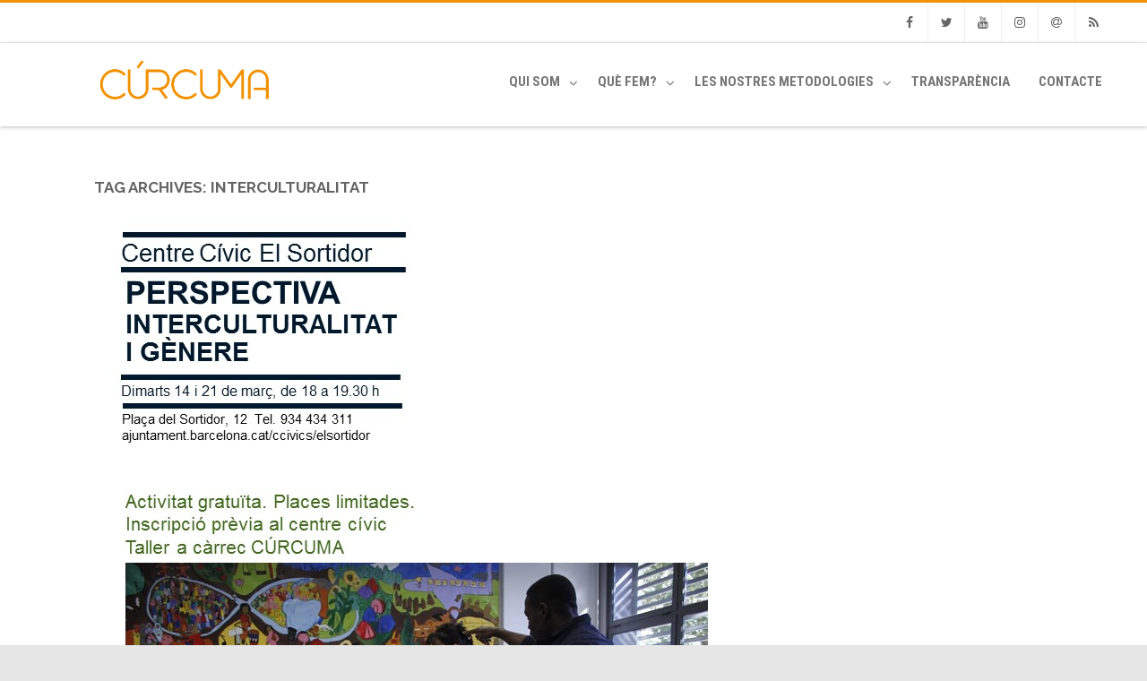

--- FILE ---
content_type: text/html; charset=UTF-8
request_url: https://www.curcuma.coop/tag/interculturalitat-ca/
body_size: 15269
content:

<!DOCTYPE html>
<!--[if IE 7]>
<html class="ie ie7" lang="ca">
<![endif]-->
<!--[if IE 8]>
<html class="ie ie8" lang="ca">
<![endif]-->
<!--[if !(IE 7) & !(IE 8)]><!-->
<html lang="ca">
<!--<![endif]-->
<head>

	<meta charset="UTF-8" />
	<meta name="viewport" content="width=device-width" />
	
	<link rel="profile" href="http://gmpg.org/xfn/11" />
	<link rel="pingback" href="https://www.curcuma.coop/xmlrpc.php" />
	
	<style id="kirki-css-vars">:root{}</style><title>Interculturalitat &#8211; CÚRCUMA COOPERATIVA</title>
<meta name='robots' content='max-image-preview:large' />
<link rel='dns-prefetch' href='//www.curcuma.coop' />
<link rel='dns-prefetch' href='//fonts.googleapis.com' />
<link rel="alternate" type="application/rss+xml" title="CÚRCUMA COOPERATIVA &raquo; Canal d&#039;informació" href="https://www.curcuma.coop/feed/" />
<link rel="alternate" type="application/rss+xml" title="CÚRCUMA COOPERATIVA &raquo; Canal dels comentaris" href="https://www.curcuma.coop/comments/feed/" />
<link rel="alternate" type="application/rss+xml" title="CÚRCUMA COOPERATIVA &raquo; Interculturalitat Canal de les etiquetes" href="https://www.curcuma.coop/tag/interculturalitat-ca/feed/" />
<script type="text/javascript">
window._wpemojiSettings = {"baseUrl":"https:\/\/s.w.org\/images\/core\/emoji\/14.0.0\/72x72\/","ext":".png","svgUrl":"https:\/\/s.w.org\/images\/core\/emoji\/14.0.0\/svg\/","svgExt":".svg","source":{"concatemoji":"https:\/\/www.curcuma.coop\/wp-includes\/js\/wp-emoji-release.min.js?ver=6.1.9"}};
/*! This file is auto-generated */
!function(e,a,t){var n,r,o,i=a.createElement("canvas"),p=i.getContext&&i.getContext("2d");function s(e,t){var a=String.fromCharCode,e=(p.clearRect(0,0,i.width,i.height),p.fillText(a.apply(this,e),0,0),i.toDataURL());return p.clearRect(0,0,i.width,i.height),p.fillText(a.apply(this,t),0,0),e===i.toDataURL()}function c(e){var t=a.createElement("script");t.src=e,t.defer=t.type="text/javascript",a.getElementsByTagName("head")[0].appendChild(t)}for(o=Array("flag","emoji"),t.supports={everything:!0,everythingExceptFlag:!0},r=0;r<o.length;r++)t.supports[o[r]]=function(e){if(p&&p.fillText)switch(p.textBaseline="top",p.font="600 32px Arial",e){case"flag":return s([127987,65039,8205,9895,65039],[127987,65039,8203,9895,65039])?!1:!s([55356,56826,55356,56819],[55356,56826,8203,55356,56819])&&!s([55356,57332,56128,56423,56128,56418,56128,56421,56128,56430,56128,56423,56128,56447],[55356,57332,8203,56128,56423,8203,56128,56418,8203,56128,56421,8203,56128,56430,8203,56128,56423,8203,56128,56447]);case"emoji":return!s([129777,127995,8205,129778,127999],[129777,127995,8203,129778,127999])}return!1}(o[r]),t.supports.everything=t.supports.everything&&t.supports[o[r]],"flag"!==o[r]&&(t.supports.everythingExceptFlag=t.supports.everythingExceptFlag&&t.supports[o[r]]);t.supports.everythingExceptFlag=t.supports.everythingExceptFlag&&!t.supports.flag,t.DOMReady=!1,t.readyCallback=function(){t.DOMReady=!0},t.supports.everything||(n=function(){t.readyCallback()},a.addEventListener?(a.addEventListener("DOMContentLoaded",n,!1),e.addEventListener("load",n,!1)):(e.attachEvent("onload",n),a.attachEvent("onreadystatechange",function(){"complete"===a.readyState&&t.readyCallback()})),(e=t.source||{}).concatemoji?c(e.concatemoji):e.wpemoji&&e.twemoji&&(c(e.twemoji),c(e.wpemoji)))}(window,document,window._wpemojiSettings);
</script>
<style type="text/css">
img.wp-smiley,
img.emoji {
	display: inline !important;
	border: none !important;
	box-shadow: none !important;
	height: 1em !important;
	width: 1em !important;
	margin: 0 0.07em !important;
	vertical-align: -0.1em !important;
	background: none !important;
	padding: 0 !important;
}
</style>
	<link rel='stylesheet' id='pt-cv-public-style-css' href='https://www.curcuma.coop/wp-content/plugins/content-views-query-and-display-post-page/public/assets/css/cv.css?ver=4.2.1' type='text/css' media='all' />
<link rel='stylesheet' id='wp-block-library-css' href='https://www.curcuma.coop/wp-includes/css/dist/block-library/style.min.css?ver=6.1.9' type='text/css' media='all' />
<link rel='stylesheet' id='classic-theme-styles-css' href='https://www.curcuma.coop/wp-includes/css/classic-themes.min.css?ver=1' type='text/css' media='all' />
<style id='global-styles-inline-css' type='text/css'>
body{--wp--preset--color--black: #000000;--wp--preset--color--cyan-bluish-gray: #abb8c3;--wp--preset--color--white: #ffffff;--wp--preset--color--pale-pink: #f78da7;--wp--preset--color--vivid-red: #cf2e2e;--wp--preset--color--luminous-vivid-orange: #ff6900;--wp--preset--color--luminous-vivid-amber: #fcb900;--wp--preset--color--light-green-cyan: #7bdcb5;--wp--preset--color--vivid-green-cyan: #00d084;--wp--preset--color--pale-cyan-blue: #8ed1fc;--wp--preset--color--vivid-cyan-blue: #0693e3;--wp--preset--color--vivid-purple: #9b51e0;--wp--preset--gradient--vivid-cyan-blue-to-vivid-purple: linear-gradient(135deg,rgba(6,147,227,1) 0%,rgb(155,81,224) 100%);--wp--preset--gradient--light-green-cyan-to-vivid-green-cyan: linear-gradient(135deg,rgb(122,220,180) 0%,rgb(0,208,130) 100%);--wp--preset--gradient--luminous-vivid-amber-to-luminous-vivid-orange: linear-gradient(135deg,rgba(252,185,0,1) 0%,rgba(255,105,0,1) 100%);--wp--preset--gradient--luminous-vivid-orange-to-vivid-red: linear-gradient(135deg,rgba(255,105,0,1) 0%,rgb(207,46,46) 100%);--wp--preset--gradient--very-light-gray-to-cyan-bluish-gray: linear-gradient(135deg,rgb(238,238,238) 0%,rgb(169,184,195) 100%);--wp--preset--gradient--cool-to-warm-spectrum: linear-gradient(135deg,rgb(74,234,220) 0%,rgb(151,120,209) 20%,rgb(207,42,186) 40%,rgb(238,44,130) 60%,rgb(251,105,98) 80%,rgb(254,248,76) 100%);--wp--preset--gradient--blush-light-purple: linear-gradient(135deg,rgb(255,206,236) 0%,rgb(152,150,240) 100%);--wp--preset--gradient--blush-bordeaux: linear-gradient(135deg,rgb(254,205,165) 0%,rgb(254,45,45) 50%,rgb(107,0,62) 100%);--wp--preset--gradient--luminous-dusk: linear-gradient(135deg,rgb(255,203,112) 0%,rgb(199,81,192) 50%,rgb(65,88,208) 100%);--wp--preset--gradient--pale-ocean: linear-gradient(135deg,rgb(255,245,203) 0%,rgb(182,227,212) 50%,rgb(51,167,181) 100%);--wp--preset--gradient--electric-grass: linear-gradient(135deg,rgb(202,248,128) 0%,rgb(113,206,126) 100%);--wp--preset--gradient--midnight: linear-gradient(135deg,rgb(2,3,129) 0%,rgb(40,116,252) 100%);--wp--preset--duotone--dark-grayscale: url('#wp-duotone-dark-grayscale');--wp--preset--duotone--grayscale: url('#wp-duotone-grayscale');--wp--preset--duotone--purple-yellow: url('#wp-duotone-purple-yellow');--wp--preset--duotone--blue-red: url('#wp-duotone-blue-red');--wp--preset--duotone--midnight: url('#wp-duotone-midnight');--wp--preset--duotone--magenta-yellow: url('#wp-duotone-magenta-yellow');--wp--preset--duotone--purple-green: url('#wp-duotone-purple-green');--wp--preset--duotone--blue-orange: url('#wp-duotone-blue-orange');--wp--preset--font-size--small: 13px;--wp--preset--font-size--medium: 20px;--wp--preset--font-size--large: 36px;--wp--preset--font-size--x-large: 42px;--wp--preset--spacing--20: 0.44rem;--wp--preset--spacing--30: 0.67rem;--wp--preset--spacing--40: 1rem;--wp--preset--spacing--50: 1.5rem;--wp--preset--spacing--60: 2.25rem;--wp--preset--spacing--70: 3.38rem;--wp--preset--spacing--80: 5.06rem;}:where(.is-layout-flex){gap: 0.5em;}body .is-layout-flow > .alignleft{float: left;margin-inline-start: 0;margin-inline-end: 2em;}body .is-layout-flow > .alignright{float: right;margin-inline-start: 2em;margin-inline-end: 0;}body .is-layout-flow > .aligncenter{margin-left: auto !important;margin-right: auto !important;}body .is-layout-constrained > .alignleft{float: left;margin-inline-start: 0;margin-inline-end: 2em;}body .is-layout-constrained > .alignright{float: right;margin-inline-start: 2em;margin-inline-end: 0;}body .is-layout-constrained > .aligncenter{margin-left: auto !important;margin-right: auto !important;}body .is-layout-constrained > :where(:not(.alignleft):not(.alignright):not(.alignfull)){max-width: var(--wp--style--global--content-size);margin-left: auto !important;margin-right: auto !important;}body .is-layout-constrained > .alignwide{max-width: var(--wp--style--global--wide-size);}body .is-layout-flex{display: flex;}body .is-layout-flex{flex-wrap: wrap;align-items: center;}body .is-layout-flex > *{margin: 0;}:where(.wp-block-columns.is-layout-flex){gap: 2em;}.has-black-color{color: var(--wp--preset--color--black) !important;}.has-cyan-bluish-gray-color{color: var(--wp--preset--color--cyan-bluish-gray) !important;}.has-white-color{color: var(--wp--preset--color--white) !important;}.has-pale-pink-color{color: var(--wp--preset--color--pale-pink) !important;}.has-vivid-red-color{color: var(--wp--preset--color--vivid-red) !important;}.has-luminous-vivid-orange-color{color: var(--wp--preset--color--luminous-vivid-orange) !important;}.has-luminous-vivid-amber-color{color: var(--wp--preset--color--luminous-vivid-amber) !important;}.has-light-green-cyan-color{color: var(--wp--preset--color--light-green-cyan) !important;}.has-vivid-green-cyan-color{color: var(--wp--preset--color--vivid-green-cyan) !important;}.has-pale-cyan-blue-color{color: var(--wp--preset--color--pale-cyan-blue) !important;}.has-vivid-cyan-blue-color{color: var(--wp--preset--color--vivid-cyan-blue) !important;}.has-vivid-purple-color{color: var(--wp--preset--color--vivid-purple) !important;}.has-black-background-color{background-color: var(--wp--preset--color--black) !important;}.has-cyan-bluish-gray-background-color{background-color: var(--wp--preset--color--cyan-bluish-gray) !important;}.has-white-background-color{background-color: var(--wp--preset--color--white) !important;}.has-pale-pink-background-color{background-color: var(--wp--preset--color--pale-pink) !important;}.has-vivid-red-background-color{background-color: var(--wp--preset--color--vivid-red) !important;}.has-luminous-vivid-orange-background-color{background-color: var(--wp--preset--color--luminous-vivid-orange) !important;}.has-luminous-vivid-amber-background-color{background-color: var(--wp--preset--color--luminous-vivid-amber) !important;}.has-light-green-cyan-background-color{background-color: var(--wp--preset--color--light-green-cyan) !important;}.has-vivid-green-cyan-background-color{background-color: var(--wp--preset--color--vivid-green-cyan) !important;}.has-pale-cyan-blue-background-color{background-color: var(--wp--preset--color--pale-cyan-blue) !important;}.has-vivid-cyan-blue-background-color{background-color: var(--wp--preset--color--vivid-cyan-blue) !important;}.has-vivid-purple-background-color{background-color: var(--wp--preset--color--vivid-purple) !important;}.has-black-border-color{border-color: var(--wp--preset--color--black) !important;}.has-cyan-bluish-gray-border-color{border-color: var(--wp--preset--color--cyan-bluish-gray) !important;}.has-white-border-color{border-color: var(--wp--preset--color--white) !important;}.has-pale-pink-border-color{border-color: var(--wp--preset--color--pale-pink) !important;}.has-vivid-red-border-color{border-color: var(--wp--preset--color--vivid-red) !important;}.has-luminous-vivid-orange-border-color{border-color: var(--wp--preset--color--luminous-vivid-orange) !important;}.has-luminous-vivid-amber-border-color{border-color: var(--wp--preset--color--luminous-vivid-amber) !important;}.has-light-green-cyan-border-color{border-color: var(--wp--preset--color--light-green-cyan) !important;}.has-vivid-green-cyan-border-color{border-color: var(--wp--preset--color--vivid-green-cyan) !important;}.has-pale-cyan-blue-border-color{border-color: var(--wp--preset--color--pale-cyan-blue) !important;}.has-vivid-cyan-blue-border-color{border-color: var(--wp--preset--color--vivid-cyan-blue) !important;}.has-vivid-purple-border-color{border-color: var(--wp--preset--color--vivid-purple) !important;}.has-vivid-cyan-blue-to-vivid-purple-gradient-background{background: var(--wp--preset--gradient--vivid-cyan-blue-to-vivid-purple) !important;}.has-light-green-cyan-to-vivid-green-cyan-gradient-background{background: var(--wp--preset--gradient--light-green-cyan-to-vivid-green-cyan) !important;}.has-luminous-vivid-amber-to-luminous-vivid-orange-gradient-background{background: var(--wp--preset--gradient--luminous-vivid-amber-to-luminous-vivid-orange) !important;}.has-luminous-vivid-orange-to-vivid-red-gradient-background{background: var(--wp--preset--gradient--luminous-vivid-orange-to-vivid-red) !important;}.has-very-light-gray-to-cyan-bluish-gray-gradient-background{background: var(--wp--preset--gradient--very-light-gray-to-cyan-bluish-gray) !important;}.has-cool-to-warm-spectrum-gradient-background{background: var(--wp--preset--gradient--cool-to-warm-spectrum) !important;}.has-blush-light-purple-gradient-background{background: var(--wp--preset--gradient--blush-light-purple) !important;}.has-blush-bordeaux-gradient-background{background: var(--wp--preset--gradient--blush-bordeaux) !important;}.has-luminous-dusk-gradient-background{background: var(--wp--preset--gradient--luminous-dusk) !important;}.has-pale-ocean-gradient-background{background: var(--wp--preset--gradient--pale-ocean) !important;}.has-electric-grass-gradient-background{background: var(--wp--preset--gradient--electric-grass) !important;}.has-midnight-gradient-background{background: var(--wp--preset--gradient--midnight) !important;}.has-small-font-size{font-size: var(--wp--preset--font-size--small) !important;}.has-medium-font-size{font-size: var(--wp--preset--font-size--medium) !important;}.has-large-font-size{font-size: var(--wp--preset--font-size--large) !important;}.has-x-large-font-size{font-size: var(--wp--preset--font-size--x-large) !important;}
.wp-block-navigation a:where(:not(.wp-element-button)){color: inherit;}
:where(.wp-block-columns.is-layout-flex){gap: 2em;}
.wp-block-pullquote{font-size: 1.5em;line-height: 1.6;}
</style>
<link rel='stylesheet' id='OpenSans-css' href='//fonts.googleapis.com/css?family=Open+Sans%3A400italic%2C700italic%2C400%2C700&#038;ver=6.1.9#038;subset=latin,latin-ext' type='text/css' media='all' />
<link rel='stylesheet' id='PTSans-css' href='//fonts.googleapis.com/css?family=PT+Sans%3A400%2C700%2C400italic%2C700italic&#038;ver=6.1.9' type='text/css' media='all' />
<link rel='stylesheet' id='Raleway-css' href='//fonts.googleapis.com/css?family=Raleway%3A400%2C300%2C500%2C600%2C700%2C800%2C900%2C200%2C100&#038;ver=6.1.9' type='text/css' media='all' />
<link rel='stylesheet' id='CreteRound-css' href='//fonts.googleapis.com/css?family=Crete+Round%3A400%2C400italic&#038;ver=6.1.9' type='text/css' media='all' />
<link rel='stylesheet' id='fontawesome-css' href='https://www.curcuma.coop/wp-content/themes/agama-child/assets/css/font-awesome.min.css?ver=4.6.3' type='text/css' media='all' />
<link rel='stylesheet' id='agama-style-css' href='https://www.curcuma.coop/wp-content/themes/agama-child/style.css?ver=1.3.5' type='text/css' media='all' />
<!--[if lt IE 9]>
<link rel='stylesheet' id='agama-ie-css' href='https://www.curcuma.coop/wp-content/themes/agama-child/assets/css/ie.min.css?ver=1.3.5' type='text/css' media='all' />
<![endif]-->
<link rel='stylesheet' id='agama-slider-css' href='https://www.curcuma.coop/wp-content/themes/agama-child/assets/css/camera.min.css?ver=1.3.5' type='text/css' media='all' />
<link rel='stylesheet' id='agama-animate-css' href='https://www.curcuma.coop/wp-content/themes/agama-child/assets/css/animate.min.css?ver=3.5.1' type='text/css' media='all' />
<link rel='stylesheet' id='kirki-styles-agama_options-css' href='https://www.curcuma.coop/wp-content/themes/agama-child/framework/admin/kirki/assets/css/kirki-styles.css?ver=3.0.33' type='text/css' media='all' />
<style id='kirki-styles-agama_options-inline-css' type='text/css'>
header.site-header h1 a, header.site-header .sticky-header h1 a{color:#FE6663;}header.site-header h1 a:hover, header.site-header .sticky-header h1 a:hover{color:#000;}#masthead .site-title a{font-family:"Crete Round", Georgia, serif;font-size:35px;}#masthead .sticky-header-shrink .site-title a{font-family:"Crete Round", Georgia, serif;font-size:28px;}body{font-family:Raleway, Helvetica, Arial, sans-serif;font-size:13px;font-weight:400;letter-spacing:0px;line-height:1;text-align:left;text-transform:none;color:#747474;}a:hover, .mobile-menu-toggle-label, .vision-search-submit:hover, .entry-title a:hover, .entry-meta a:hover, .entry-content a:hover, .comment-content a:hover, .single-line-meta a:hover, a.comment-reply-link:hover, a.comment-edit-link:hover, article header a:hover, .comments-title span, .comment-reply-title span, .widget a:hover, .comments-link a:hover, .entry-meta a:hover, .entry-header header a:hover, .tagcloud a:hover, footer[role="contentinfo"] a:hover{color:#f2a007;}.mobile-menu-toggle-inner, .mobile-menu-toggle-inner::before, .mobile-menu-toggle-inner::after, .woocommerce span.onsale, .woocommerce #respond input#submit.alt, .woocommerce a.button.alt, .woocommerce button.button.alt, .woocommerce input.button.alt{background-color:#f2a007;}.top-links > ul > li.current-menu-item, #top-navigation > ul > li.current-menu-item, #top-navigation > ul > li.current_page_item, #vision-primary-nav > div > ul > li.current-menu-item > a, #vision-primary-nav > ul > li.current-menu-item > a, #vision-primary-nav > div > ul > li.current_page_item > a, #vision-primary-nav > ul > li.current_page_item > a, header#masthead nav:not(.mobile-menu) ul li ul.sub-menu, .tagcloud a:hover, .wpcf7-text:focus, .wpcf7-email:focus, .wpcf7-textarea:focus{border-color:#f2a007;}#masthead.header_v2, #masthead.header_v3 #top-bar, body.top-bar-out #masthead.header_v3 .sticky-header{border-top-color:#f2a007;border-top-width:9px;}header#masthead nav:not(.mobile-menu) ul li ul.sub-menu li:hover{border-left-color:#f2a007;}header#masthead nav:not(.mobile-menu) ul li ul.sub-menu li ul.sub-menu li:hover{border-right-color:#f2a007;}header#masthead{background-color:rgba(255, 255, 255, 1);}header#masthead nav:not(.mobile-menu) ul li ul{background-color:rgba(255, 255, 255, 1);}header.shrinked .sticky-header{background-color:rgba(255, 255, 255, .9);}header.shrinked nav ul li ul{background-color:rgba(255, 255, 255, .9)!important;}#top-bar{border-color:rgba(238, 238, 238, 1);}.main-navigation{border-color:rgba(238, 238, 238, 1);}.sticky-nav ul li ul li, .sticky-nav li ul li{border-color:rgba(238, 238, 238, 1);}.sticky-nav ul li ul li:last-child, .sticky-nav li ul li:last-child{border-color:rgba(238, 238, 238, 1);}#vision-top-nav ul li a{font-family:"Roboto Condensed", Helvetica, Arial, sans-serif;font-size:14px;font-weight:700;text-transform:uppercase;color:#757575;}#vision-top-nav ul li a:hover{color:#333;}#vision-primary-nav ul li a{font-family:"Roboto Condensed", Helvetica, Arial, sans-serif;font-size:14px;font-weight:700;text-transform:uppercase;color:#757575;}#vision-primary-nav ul li a:hover{color:#333;}#vision-mobile-nav ul li a{font-family:"Roboto Condensed", Helvetica, Arial, sans-serif;font-size:14px;font-weight:700;text-transform:uppercase;color:#757575;}#vision-mobile-nav ul > li.menu-item-has-children.open > a{font-family:"Roboto Condensed", Helvetica, Arial, sans-serif;font-size:14px;font-weight:700;text-transform:uppercase;color:#757575;}#vision-mobile-nav ul > li > ul li.menu-item-has-children > a{font-family:"Roboto Condensed", Helvetica, Arial, sans-serif;font-size:14px;font-weight:700;text-transform:uppercase;color:#757575;}#vision-mobile-nav ul li a:hover{color:#333!important;}#agama_slider .slide-1 a.button{color:#3f4e91;border-color:#3f4e91;}#agama_slider .slide-1 a.button:hover{background-color:#3f4e91;}#agama_slider .slide-2 a.button{color:#FE6663;border-color:#FE6663;}#agama_slider .slide-2 a.button:hover{background-color:#FE6663;}.fbox-1 i{color:#FE6663;}.fbox-2 i{color:#FE6663;}.fbox-3 i{color:#FE6663;}.fbox-4 i{color:#FE6663;}.footer-widgets{background-color:#5ebeba;}footer[role="contentinfo"]{background-color:#5ebeba;}
</style>
<script type='text/javascript' src='https://www.curcuma.coop/wp-includes/js/jquery/jquery.min.js?ver=3.6.1' id='jquery-core-js'></script>
<script type='text/javascript' src='https://www.curcuma.coop/wp-includes/js/jquery/jquery-migrate.min.js?ver=3.3.2' id='jquery-migrate-js'></script>
<script type='text/javascript' src='https://www.curcuma.coop/wp-content/themes/agama-child/assets/js/min/particles.min.js?ver=1.3.5' id='agama-particles-js'></script>
<script type='text/javascript' src='https://www.curcuma.coop/wp-content/themes/agama-child/assets/js/plugins.js?ver=1.3.5' id='agama-plugins-js'></script>
<link rel="https://api.w.org/" href="https://www.curcuma.coop/wp-json/" /><link rel="alternate" type="application/json" href="https://www.curcuma.coop/wp-json/wp/v2/tags/503" /><link rel="EditURI" type="application/rsd+xml" title="RSD" href="https://www.curcuma.coop/xmlrpc.php?rsd" />
<link rel="wlwmanifest" type="application/wlwmanifest+xml" href="https://www.curcuma.coop/wp-includes/wlwmanifest.xml" />
<meta name="generator" content="WordPress 6.1.9" />
    
    <script type="text/javascript">
        var ajaxurl = 'https://www.curcuma.coop/wp-admin/admin-ajax.php';
    </script>
<!--[if lt IE 9]><script src="https://www.curcuma.coop/wp-content/themes/agama-child/assets/js/min/html5.min.js"></script><![endif]-->	<style type="text/css" id="agama-customize-css">
	#masthead .logo {
		max-height: 105px;
	}
	#masthead .sticky-header-shrink .logo {
		max-height: 65px;
	}
        
        
        #vision-mobile-nav ul > li.menu-item-has-children > .dropdown-toggle,
    #vision-mobile-nav ul > li.menu-item-has-children > .dropdown-toggle.collapsed {
        color: #757575;
    }
	
		
		
	.sm-form-control:focus {
		border: 2px solid #f2a007 !important;
	}
	
	.entry-content .more-link {
		border-bottom: 1px solid #f2a007;
		color: #f2a007;
	}
	
	.comment-content .comment-author cite {
		background-color: #f2a007;
		border: 1px solid #f2a007;
	}
	
	#respond #submit {
		background-color: #f2a007;
	}
	
		blockquote {
		border-left: 3px solid #f2a007;
	}
		
		#main-wrapper { max-width: 100%; }
		
		
	#page-title { background-color: #F5F5F5; }
	#page-title h1, .breadcrumb > .active { color: #444; }
	#page-title a { color: #444; }
	#page-title a:hover { color: #f2a007; }
	
	.breadcrumb a:hover { color: #f2a007; }
	
		
	button,
	.button,
	.entry-date .date-box {
		background-color: #f2a007;
	}
	
	.button-3d:hover {
		background-color: #f2a007 !important;
	}
	
	.entry-date .format-box i {
		color: #f2a007;
	}
	
	.vision_tabs #tabs li.active a {
		border-top: 3px solid #f2a007;
	}
	
	#toTop:hover {
		background-color: #f2a007;
	}
	
	.footer-widgets .widget-title:after {
		background: #f2a007;
	}
	</style>
	<link rel="icon" href="https://www.curcuma.coop/wp-content/uploads/2018/08/cropped-psicologia_orientada_processos_IMAGEN-32x32.png" sizes="32x32" />
<link rel="icon" href="https://www.curcuma.coop/wp-content/uploads/2018/08/cropped-psicologia_orientada_processos_IMAGEN-192x192.png" sizes="192x192" />
<link rel="apple-touch-icon" href="https://www.curcuma.coop/wp-content/uploads/2018/08/cropped-psicologia_orientada_processos_IMAGEN-180x180.png" />
<meta name="msapplication-TileImage" content="https://www.curcuma.coop/wp-content/uploads/2018/08/cropped-psicologia_orientada_processos_IMAGEN-270x270.png" />
		<style type="text/css" id="wp-custom-css">
			.top-links > ul > li.current-menu-item, #top-navigation > ul > li.current-menu-item, #top-navigation > ul > li.current_page_item, #vision-primary-nav > div > ul > li.current-menu-item > a, #vision-primary-nav > ul > li.current-menu-item > a, #vision-primary-nav > div > ul > li.current_page_item > a, #vision-primary-nav > ul > li.current_page_item > a, header#masthead nav:not(.mobile-menu) ul li ul.sub-menu, .tagcloud a:hover, .wpcf7-text:focus, .wpcf7-email:focus, .wpcf7-textarea:focus {
    border-color: #f2920a;
}
#vision-primary-nav ul li a {
    font-family: "Roboto Condensed", Helvetica, Arial, sans-serif;
    font-size: 15px;
    font-weight: 300;
    text-transform: uppercase;
    color: #757575;
}
body {
    font-family: 'Raleway', Helvetica, Arial, sans-serif;
    font-size: 19px;
    font-weight: 400;
    line-height: 1;
    text-align: left;
    text-transform: none;
    color: #747474;
}
.sticky-nav > ul > li > ul > li > ul, .sticky-nav > li > ul > li > ul {
    width: auto;
    top: 10px;
    left: -83%;
    position: absolute;
    float: left;
}
.pt-cv-wrapper .btn-success {
    color: #fff;
    background-color: #5ebeba;
    border-color: #5ebeba;
}
#masthead.header_v2, #masthead.header_v3 #top-bar, body.top-bar-out #masthead.header_v3 .sticky-header {
    border-top-color: #f2920a;
    border-top-width: 3px;
}
html {
    font-size: 110%;
}
.footer-widgets {
    font-size: 16px;
    color: rgba(205,222,238,0.7);
    line-height: 22px;
}
.archive-title, .page-title, .widget-title, .entry-content th, .comment-content th {
    font-family: RaleWay;
    font-size: 17px;
    line-height: 2.181818182;
    font-weight: 700;
    text-transform: uppercase;
    color: #636363;
}
h1, h2, h3, h4, h5, h6 {
    font-size: 21px;
}
.ufaq-faq-div {
    margin: 0px 0;
    padding: 0px 0;
    clear: both;
}
.ufaq-faq-div {
    margin: 0px 0;
    padding: 0px 0;
    clear: both;
}
.archive-header, .page-header {
    margin-bottom: 0px;
    margin-bottom: 0rem;
    padding-bottom: 0px;
    padding-bottom: 0rem;
    border-bottom: 0px solid #ededed;
}


.hover01 figure img {
	-webkit-transform: scale(1);
	transform: scale(1);
	-webkit-transition: .3s ease-in-out;
	transition: .3s ease-in-out;
}
.hover01 figure:hover img {
	-webkit-transform: scale(1.3);
	transform: scale(1.3);
}
.entry-content table, .comment-content table {
    border-bottom: 0px solid #ededed;
    color: #fff;
    font-size: 12px;
    font-size: 0.857142857rem;
    line-height: 0;
    margin: 0 0 0px;
    margin: 0 0 0rem;
    width: 100%;
}
.entry-content td, .comment-content td {
    border-top: 0px solid #ededed;
    padding: 0px 0px 0px 0;
}
.entry-content img, .comment-content img, .widget img {
    max-width: 100%;
}
.wrc-column {
    padding-left: 0px;
    padding-right: 0px;
    float: left;
    box-sizing: border-box;
}
.wrc-column-grid {
    margin: 0;
    padding: 0;
    clear: both;
    height: auto;
    overflow: hidden;
    margin: 0 30px;
}

.zoom {
    padding: 2px;
    transition: transform .2s; /* Animation */
    width: 100%;
    height: auto;
    margin: 0 auto;
}

.zoom:hover {
    transform: scale(1.05); /* (120% zoom - Note: if the zoom is too large, it will go outside of the viewport) */
}

.sticky-header .logo {
    margin-left: 10px;
    max-height: 90px;
    padding: 0 px;
    -webkit-transition: all 0.3s;
    -moz-transition: all 0.3s;
    transition: all 0.3s;
}
body:not(.sidebar-left) #primary.col-md-9 {
    padding: 0 60px 0 0;
}
elementu {
    opacity: 0.1;
    position: absolute;
    left: 0px;
    right: 0px;
    top: 0px;
    bottom: 0px;
    background-color: rgba(255, 255, 255, 0);
}

.entry-header .entry-title {
    font-family: RaleWay;
    font-size: 25px;
    line-height: 1.2;
    font-weight: 400;
}
.page .entry-title {
    margin-bottom: 55px;
}
.responsive {
    width: 90%;
    height: auto;
}

@-webkit-keyframes pulse {
   from {
   opacity: 0.0; /* Nivel de transparencia inicial */
   font-size: 50px; /* Tamaño inicial de la font en la animación */
   }
   to {
   opacity: 0.8; /* Nivel de Transparencia final */
   font-size: 100px; /* Tamaño final de la font en la animación */
   }
   }
   #animacionpulse {
   -webkit-animation-name: pulse; /* El nombre del efecto que estamos agregando */
   -webkit-animation-duration: 30s; /* Tiempo que durará la animación */
   -webkit-animation-iteration-count: infinite; /* Las veces que queremos reproducir la animación */
   -webkit-animation-timing-function: ease-in-out;
   -webkit-animation-direction: alternate; /* Propiedad utilizada para que el texto regrese al tamaño de origen de manera gradual */
   }
@-webkit-keyframes bounce {
from {
left: 0px;
}
to {
left: 200px;
}
}
#animacionbounce {
-webkit-animation-name: bounce;
-webkit-animation-duration: 35s;
-webkit-animation-iteration-count: infinite;
-webkit-animation-direction: alternate;
width: 80%;
padding: 0.2em 1em;
position: relative;  /*La posición relative es necesaria */
background: white;
}
@-webkit-keyframes bounce2 {
from {
left: 0px;
}
to {
left: 200px;
}
}
#animacionbounce2 {
-webkit-animation-name: bounce;
-webkit-animation-duration: 15s;
-webkit-animation-iteration-count: infinite;
-webkit-animation-direction: alternate;
width: 100%;
padding: 0.2em 1em;
position: relative;  /*La posición relative es necesaria */
background: #f7f7f7ff;
}
.footer-widgets {
    font-size: 17px;
    color: rgba(255,255,255,1);
    line-height: 22px;
}
elementu {
    top: auto;
    height: 0px;
}
.footer-widgets {
    font-size: 16px;
    color: rgba(255,255,255,0.9);
    line-height: 22px;
}
::before, ::after {
    -webkit-box-sizing: border-box;
    -moz-box-sizing: border-box;
    box-sizing: border-box;
}
elementu {
    display: block;
    height: 650px;
}

.footer-widgets {
    font-size: 16px;
    padding: 10px 0;
}
.footer-widgets .widget a {
    color: #fff;
}
.pt-cv-wrapper .btn-success.focus, .pt-cv-wrapper .btn-success:focus {
    color: #fff;
    background-color: #3f4e91;
    border-color: #3f4e91;
	}
.pt-cv-wrapper .btn-success.focus, .pt-cv-wrapper .btn-success:focus {
    color: #fff;
    background-color: #3f4e91;
    border-color: #3f4e91;
}

#masthead .logo {
    max-height: 90px;
	margin-left: 40px;
}
.col-md-4 {
    width: 32%;
}
.entry-content .more-link {
    border-bottom: 1px solid #5ebeba;
    color: #5ebeba;
}
button, .button, .entry-date .date-box {
    background-color: #5ebeba;
}
.entry-content p, .entry-summary p, .comment-content p, .mu_register p {
    margin: 0 40px 0 7px;
        margin-top: 0px;
        margin-right: 40px;
        margin-bottom: 0px;
        margin-left: 7px;
    line-height: 1.714285714;
}
body:not(.sidebar-left) #primary.col-md-9 {
    padding: 0 0px 0 0;
}
footer[role="contentinfo"] {
    background-color: #5ebeba;
    clear: both;
    font-size: 12px;
    margin-left: auto;
    margin-right: auto;
    padding: 0px 0px;
    width: 100%;
    color: #fff;
}
.site-content article {
    word-wrap: break-word;
    -moz-hyphens: auto;
    hyphens: auto;
    margin-right: 30px;
}
.entry-content img, .comment-content img, .widget img {
    max-width: 95%;
}
.entry-date .format-box {
    margin-top: 3px;
    background-color: #fff;
    padding-top: 12px;
    padding-bottom: 15px;
    border-bottom: 3px solid rgba(0, 0, 0, 0);
}
div.list-style .entry-title {
    font-size: 26px;
    line-height: 1.2;
    clear: none;
    margin: 0 0 5px 0;
}
body {
    font-family: 'PT Sans', Helvetica, Arial, sans-serif;
    font-size: 17px;
    font-weight: 500;
    line-height: 1;
    text-align: left;
    text-transform: none;
    color: #747474;
}
.pirate_forms_wrap {
    width: 80%;
}
button, .button {
    display: inline-block;
    position: relative;
    cursor: pointer;
    outline: none;
    white-space: nowrap;
    margin: 5px;
    padding: 0 12px;
    font-size: 14px;
    height: 40px;
    line-height: 40px;
    color: #FFF;
    font-weight: 500;
    text-transform: uppercase;
    letter-spacing: 1px;
    border: none;
        border-bottom-width: medium;
        border-bottom-style: none;
        border-bottom-color: currentcolor;
    text-shadow: 1px 1px 1px rgba(0,0,0,0.2);
}
textarea {
    font-size: 87%;
    overflow: hidden;
    vertical-align: top;
}
blockquote {
    border-left: 3px solid #5ebeba;
}
.top-links > ul > li.current-menu-item, #top-navigation > ul > li.current-menu-item, #top-navigation > ul > li.current_page_item, #vision-primary-nav > div > ul > li.current-menu-item > a, #vision-primary-nav > ul > li.current-menu-item > a, #vision-primary-nav > div > ul > li.current_page_item > a, #vision-primary-nav > ul > li.current_page_item > a, header#masthead nav:not(.mobile-menu) ul li ul.sub-menu, .tagcloud a:hover, .wpcf7-text:focus, .wpcf7-email:focus, .wpcf7-textarea:focus {
    border-color: #f2920a;
}
a {
    outline: none;
    color: #5ebeba;
}
elementu {
    width: 62%;
}
.wrc-column-grid {
    margin: 0;
    padding: 0;
    clear: both;
    height: auto;
    overflow: hidden;
    margin: 0 50px;
}
elementu {
    border-collapse: collapse;
    width: 90%;
}
container {
    padding-right: 15px;
    padding-left: 15px;
    margin-right: -30px;
    margin-left: auto;
}
.footer-widgets {
    font-size: 15px;
    color: rgba(255,255,255,0.9);
    line-height: 22px;
    text-align: left;
}
.entry-content, .entry-summary, .mu_register {
    line-height: 1.714285714;
    margin-right: 20px;
}

.contenedor {
	
	display: flex;
	width: 300px;
	height: 40px;
	color: #fff;
	font-size: 40px;
	line-height: 40px;
	
	position: absolute;
	top: 0;
	right: 0;
	bottom: 0;
	left: 0;
	margin: auto;
	overflow: hidden;
	
}

.entry-content, .entry-summary, .mu_register {
    line-height: 1.714285714;
    margin-right: 40px;
    margin-left: 40px;
}
		</style>
		
</head>

<body class="archive tag tag-interculturalitat-ca tag-503 stretched header_v3 sticky_header single-author">

<!-- Main Wrapper Start -->
<div id="main-wrapper">
	
	<!-- Header Start -->
	<header id="masthead" class="site-header clearfix header_v3" role="banner">
		
		
<!-- Top Area Wrapper -->
<div id="top-bar">
	<div id="top-bar-wrap">
		<div class="container-fullwidth clearfix">
			
						<div class="pull-left nobottommargin">
				<!-- Top Navigation -->
				<div id="vision-top-nav" class="top-links">
									</div><!-- Top Navigation End -->
			</div>
            			
            			<div class="pull-right nobottommargin">
				<!-- Social Icons -->
				<div id="top-social">
				    <ul><li><a class="tv-facebook" href="https://www.facebook.com/curcumacoop/" target="_blank"><span class="tv-icon"><i class="fa fa-facebook"></i></span><span class="tv-text">Facebook</span></a></li><li><a class="tv-twitter" href="https://twitter.com/CoopCurcuma" target="_blank"><span class="tv-icon"><i class="fa fa-twitter"></i></span><span class="tv-text">Twitter</span></a></li><li><a class="tv-youtube" href="https://www.youtube.com/@curcumacooperativa2716/featured" target="_blank"><span class="tv-icon"><i class="fa fa-youtube"></i></span><span class="tv-text">Youtube</span></a></li><li><a class="tv-instagram" href="https://www.instagram.com/coopcurcuma/" target="_blank"><span class="tv-icon"><i class="fa fa-instagram"></i></span><span class="tv-text">Instagram</span></a></li><li><a class="tv-email" href="mailto:info@curcuma.coop" target="_blank"><span class="tv-icon"><i class="fa fa-at"></i></span><span class="tv-text">Email</span></a></li><li><a class="tv-rss" href="https://www.curcuma.coop/feed/" target="_blank"><span class="tv-icon"><i class="fa fa-rss"></i></span><span class="tv-text">RSS</span></a></li></ul>				</div><!-- Social Icons End -->
			</div>
            
		</div>
	</div>
</div><!-- Top Area Wrapper End -->

<div class="sticky-header clear">
	<div class="sticky-header-inner clear">
		
		<!-- Logo -->
		<div class="pull-left">
            
                        
							<a href="https://www.curcuma.coop/" 
                   title="CÚRCUMA COOPERATIVA">
					<img src="http://www.curcuma.coop/wp-content/uploads/2018/08/AF-Cúrcuma-logo-taronja_SENSE_SCCL_header.png" class="logo" 
                         alt="CÚRCUMA COOPERATIVA">
				</a>
			            
                        
		</div><!-- Logo End -->
		
		<!-- Primary Navigation -->
		<nav id="vision-primary-nav" class="pull-right" role="navigation">
			<ul id="menu-principal_catala" class="sticky-nav"><li id="menu-item-171" class="menu-item menu-item-type-custom menu-item-object-custom menu-item-has-children menu-item-171"><a href="https://www.curcuma.coop/l-equip/">Qui som</a>
<ul class="sub-menu">
	<li id="menu-item-7626" class="menu-item menu-item-type-post_type menu-item-object-page menu-item-7626"><a href="https://www.curcuma.coop/curcuma/">CÚRCUMA COOPERATIVA</a></li>
	<li id="menu-item-187" class="menu-item menu-item-type-post_type menu-item-object-page menu-item-187"><a href="https://www.curcuma.coop/l-equip/">L’EQUIP</a></li>
	<li id="menu-item-7274" class="menu-item menu-item-type-post_type menu-item-object-page menu-item-7274"><a href="https://www.curcuma.coop/que-hem-fet-fins-ara/">QUÈ HEM FET FINS ARA?</a></li>
</ul>
</li>
<li id="menu-item-7434" class="menu-item menu-item-type-custom menu-item-object-custom menu-item-has-children menu-item-7434"><a href="http://curcuma.coop/que-fem-2">QUÈ FEM?</a>
<ul class="sub-menu">
	<li id="menu-item-7426" class="menu-item menu-item-type-post_type menu-item-object-page menu-item-has-children menu-item-7426"><a href="https://www.curcuma.coop/coeducacio-empoderament-infantil-juvenil-i-comunitat/">COEDUCACIÓ: EMPODERAMENT INFANTIL, JUVENIL I COMUNITAT</a>
	<ul class="sub-menu">
		<li id="menu-item-8494" class="menu-item menu-item-type-post_type menu-item-object-page menu-item-8494"><a href="https://www.curcuma.coop/coeducacio-empoderament-infantil-juvenil-i-comunitat/tallers-a-centres-educatius/">Tallers a centres educatius</a></li>
		<li id="menu-item-8495" class="menu-item menu-item-type-post_type menu-item-object-page menu-item-8495"><a href="https://www.curcuma.coop/coeducacio-empoderament-infantil-juvenil-i-comunitat/activitats-teatrals/">Activitats teatrals i conta contes</a></li>
		<li id="menu-item-8496" class="menu-item menu-item-type-post_type menu-item-object-page menu-item-8496"><a href="https://www.curcuma.coop/coeducacio-empoderament-infantil-juvenil-i-comunitat/formacions/">Formacions per a professorat i famílies</a></li>
	</ul>
</li>
	<li id="menu-item-179" class="menu-item menu-item-type-post_type menu-item-object-page menu-item-has-children menu-item-179"><a href="https://www.curcuma.coop/prevencio_violencies-masclistes/">PREVENCIÓ DE LES VIOLÈNCIES MASCLISTES</a>
	<ul class="sub-menu">
		<li id="menu-item-182" class="menu-item menu-item-type-post_type menu-item-object-page menu-item-182"><a href="https://www.curcuma.coop/prevencio_violencies-masclistes/punts-lila-i-formacions/">Prevenció violències masclistes per a totes</a></li>
	</ul>
</li>
</ul>
</li>
<li id="menu-item-6676" class="menu-item menu-item-type-post_type menu-item-object-page menu-item-has-children menu-item-6676"><a href="https://www.curcuma.coop/metodologies/">LES NOSTRES METODOLOGIES</a>
<ul class="sub-menu">
	<li id="menu-item-6200" class="menu-item menu-item-type-post_type menu-item-object-page menu-item-6200"><a href="https://www.curcuma.coop/metodologies/psicologia-orientada-a-processos/">Psicologia orientada a processos</a></li>
	<li id="menu-item-178" class="menu-item menu-item-type-post_type menu-item-object-page menu-item-178"><a href="https://www.curcuma.coop/metodologies/teatre-de-les-oprimides/">Teatre de les Oprimides</a></li>
</ul>
</li>
<li id="menu-item-7908" class="menu-item menu-item-type-post_type menu-item-object-page menu-item-7908"><a href="https://www.curcuma.coop/blog/transparencia/">TRANSPARÈNCIA</a></li>
<li id="menu-item-183" class="menu-item menu-item-type-post_type menu-item-object-page menu-item-183"><a href="https://www.curcuma.coop/contacte/">Contacte</a></li>
</ul>		</nav><!-- Primary Navigation End -->
		
		<!-- Mobile Navigation Toggle --><button class="mobile-menu-toggle toggle--elastic" type="button" aria-label="Menu" aria-controls="navigation" aria-expanded="true/false"><span class="mobile-menu-toggle-box"><span class="mobile-menu-toggle-inner"></span></span></button><!-- Mobile Navigation Toggle End -->
	</div>
</div>

<!-- Mobile Navigation -->
<nav id="vision-mobile-nav" class="mobile-menu collapse" role="navigaiton">
	<ul id="menu-principal_catala-1" class="menu"><li class="menu-item menu-item-type-custom menu-item-object-custom menu-item-has-children menu-item-171"><a href="https://www.curcuma.coop/l-equip/">Qui som</a>
<ul class="sub-menu">
	<li class="menu-item menu-item-type-post_type menu-item-object-page menu-item-7626"><a href="https://www.curcuma.coop/curcuma/">CÚRCUMA COOPERATIVA</a></li>
	<li class="menu-item menu-item-type-post_type menu-item-object-page menu-item-187"><a href="https://www.curcuma.coop/l-equip/">L’EQUIP</a></li>
	<li class="menu-item menu-item-type-post_type menu-item-object-page menu-item-7274"><a href="https://www.curcuma.coop/que-hem-fet-fins-ara/">QUÈ HEM FET FINS ARA?</a></li>
</ul>
</li>
<li class="menu-item menu-item-type-custom menu-item-object-custom menu-item-has-children menu-item-7434"><a href="http://curcuma.coop/que-fem-2">QUÈ FEM?</a>
<ul class="sub-menu">
	<li class="menu-item menu-item-type-post_type menu-item-object-page menu-item-has-children menu-item-7426"><a href="https://www.curcuma.coop/coeducacio-empoderament-infantil-juvenil-i-comunitat/">COEDUCACIÓ: EMPODERAMENT INFANTIL, JUVENIL I COMUNITAT</a>
	<ul class="sub-menu">
		<li class="menu-item menu-item-type-post_type menu-item-object-page menu-item-8494"><a href="https://www.curcuma.coop/coeducacio-empoderament-infantil-juvenil-i-comunitat/tallers-a-centres-educatius/">Tallers a centres educatius</a></li>
		<li class="menu-item menu-item-type-post_type menu-item-object-page menu-item-8495"><a href="https://www.curcuma.coop/coeducacio-empoderament-infantil-juvenil-i-comunitat/activitats-teatrals/">Activitats teatrals i conta contes</a></li>
		<li class="menu-item menu-item-type-post_type menu-item-object-page menu-item-8496"><a href="https://www.curcuma.coop/coeducacio-empoderament-infantil-juvenil-i-comunitat/formacions/">Formacions per a professorat i famílies</a></li>
	</ul>
</li>
	<li class="menu-item menu-item-type-post_type menu-item-object-page menu-item-has-children menu-item-179"><a href="https://www.curcuma.coop/prevencio_violencies-masclistes/">PREVENCIÓ DE LES VIOLÈNCIES MASCLISTES</a>
	<ul class="sub-menu">
		<li class="menu-item menu-item-type-post_type menu-item-object-page menu-item-182"><a href="https://www.curcuma.coop/prevencio_violencies-masclistes/punts-lila-i-formacions/">Prevenció violències masclistes per a totes</a></li>
	</ul>
</li>
</ul>
</li>
<li class="menu-item menu-item-type-post_type menu-item-object-page menu-item-has-children menu-item-6676"><a href="https://www.curcuma.coop/metodologies/">LES NOSTRES METODOLOGIES</a>
<ul class="sub-menu">
	<li class="menu-item menu-item-type-post_type menu-item-object-page menu-item-6200"><a href="https://www.curcuma.coop/metodologies/psicologia-orientada-a-processos/">Psicologia orientada a processos</a></li>
	<li class="menu-item menu-item-type-post_type menu-item-object-page menu-item-178"><a href="https://www.curcuma.coop/metodologies/teatre-de-les-oprimides/">Teatre de les Oprimides</a></li>
</ul>
</li>
<li class="menu-item menu-item-type-post_type menu-item-object-page menu-item-7908"><a href="https://www.curcuma.coop/blog/transparencia/">TRANSPARÈNCIA</a></li>
<li class="menu-item menu-item-type-post_type menu-item-object-page menu-item-183"><a href="https://www.curcuma.coop/contacte/">Contacte</a></li>
</ul></nav><!-- Mobile Navigation End -->		
				
	</header><!-- Header End -->
	
		
	
	<div id="page" class="hfeed site">
		<div id="main" class="wrapper">
			<div class="vision-row clearfix">
				
								
								
	<section id="primary" class="site-content col-md-12">
		<div id="content" role="main">

					<header class="archive-header">
				<h1 class="archive-title">Tag Archives: <span>Interculturalitat</span></h1>

						</header>

			
<div class="article-wrapper list-style clearfix" data-animate="bounceInUp" data-delay="100">
	<article id="post-2323" class="post-2323 post type-post status-publish format-standard has-post-thumbnail hentry category-activitats category-coeducacio-i-atencio-a-la-diversitat category-curcuma tag-genere-ca tag-interculturalitat-ca">
	
		<header class="entry-header">
		<figure class="hover1">
			            <a href="https://www.curcuma.coop/2017/02/taller-interculturalitat-genere/">
                 <img src="https://www.curcuma.coop/wp-content/uploads/2017/02/intercultur.jpg" class="img-responsive">
            </a>
					</figure>
	</header>
	
	<div class="article-entry-wrapper">

				
		<div class="entry-date"><div class="date-box updated"><span class="date">22</span><span class="month-year">02, 2017</span></div><div class="format-box"><i class="fa fa-camera-retro"></i></div></div>		
		<div class="entry-content">
			
			<h1 class="entry-title">
				<a href="https://www.curcuma.coop/2017/02/taller-interculturalitat-genere/" rel="bookmark">TALLER: INTERCULTURALITAT &#038; GÈNERE</a>
			</h1>
			
			<p class="single-line-meta"><span class="inline-sep">/</span> <i class="fa fa-calendar"></i> <span>febrer 22, 2017</span><span class="inline-sep">/</span> <i class="fa fa-folder-open"></i> <a href="https://www.curcuma.coop/category/activitats/" rel="category tag">Activitats</a>, <a href="https://www.curcuma.coop/category/coeducacio-i-atencio-a-la-diversitat/" rel="category tag">Coeducació i l'atenció a la diversitat</a>, <a href="https://www.curcuma.coop/category/curcuma/" rel="category tag">Cúrcuma</a></p>			
			<p>[:ca]Explorarem la relació entre la vivència de la interculturalitat i la de gènere. Prendrem consciència de les múltiples identitats que existeixen: gènere, ètnia, país d’origen, desig sexual, edat, classe social&#8230; i de les freqüents relacions desiguals de poder que generen. Quan?: Els dimarts 14/03 i 21/03 Hora: 18 a 19.30h Preu: GRATUÏT. S&#8217;ha de fer inscripció prèvia trucant al 934434311 o</p>
<p><a class="more-link" href="https://www.curcuma.coop/2017/02/taller-interculturalitat-genere/">Read More</a></p>
				
					</div>
		
		<!-- Content Footer -->
		<footer class="entry-meta">
					</footer><!-- .entry-meta -->
		
	</div>	</article>
</div>
<div class="article-wrapper list-style clearfix" data-animate="bounceInUp" data-delay="100">
	<article id="post-645" class="post-645 post type-post status-publish format-standard hentry category-activitats category-curcuma category-genere tag-interculturalitat-ca tag-tallers-ca">
	
	
	<div class="article-entry-wrapper">

				
		<div class="entry-date"><div class="date-box updated"><span class="date">03</span><span class="month-year">02, 2015</span></div><div class="format-box"><i class="fa fa-camera-retro"></i></div></div>		
		<div class="entry-content">
			
			<h1 class="entry-title">
				<a href="https://www.curcuma.coop/2015/02/taller-dinterculturalitat-i-genere-a-3-voltes-rebel/" rel="bookmark">Taller d&#8217;Interculturalitat i gènere a 3 Voltes Rebel</a>
			</h1>
			
			<p class="single-line-meta"><span class="inline-sep">/</span> <i class="fa fa-calendar"></i> <span>febrer 3, 2015</span><span class="inline-sep">/</span> <i class="fa fa-folder-open"></i> <a href="https://www.curcuma.coop/category/activitats/" rel="category tag">Activitats</a>, <a href="https://www.curcuma.coop/category/curcuma/" rel="category tag">Cúrcuma</a>, <a href="https://www.curcuma.coop/category/genere/" rel="category tag">Gènere</a></p>			
			<p>[:ca] El proper divendres 13 de Febrer, tindrà lloc el taller de d&#8217;Interculturalitat i gènere: Una mirada interseccional al Casal Popular 3 Voltes Rebel (Nou Barris). Què significa raça i gènere? Com ens creuen? Com es creuen? Com és la nostra manera de viure el món des de les nostres realitats? En aquest taller, explorarem la relació entre vivéncia de</p>
<p><a class="more-link" href="https://www.curcuma.coop/2015/02/taller-dinterculturalitat-i-genere-a-3-voltes-rebel/">Read More</a></p>
				
					</div>
		
		<!-- Content Footer -->
		<footer class="entry-meta">
					</footer><!-- .entry-meta -->
		
	</div>	</article>
</div>
		</div>
        
                <a id="infinite-loadmore" class="button button-3d button-rounded"><i class="fa fa-spinner fa-spin"></i> Load More</a>        
	</section>




			</div>
		</div>
	</div>
	
		<!-- Footer Widgets Start -->
	<div class="footer-widgets">
		<div class="container">
			
						<div class="col-md-4">
				<aside id="media_image-2" class="widget widget_media_image"><a href="https://curcuma.coop"><img width="600" height="241" src="https://www.curcuma.coop/wp-content/uploads/2018/08/AF-Cúrcuma-logo-blau_SENSE_LLETRES-768x309.png" class="image wp-image-6515  attachment-600x241 size-600x241" alt="" decoding="async" loading="lazy" style="max-width: 100%; height: auto;" srcset="https://www.curcuma.coop/wp-content/uploads/2018/08/AF-Cúrcuma-logo-blau_SENSE_LLETRES-768x309.png 768w, https://www.curcuma.coop/wp-content/uploads/2018/08/AF-Cúrcuma-logo-blau_SENSE_LLETRES-300x121.png 300w, https://www.curcuma.coop/wp-content/uploads/2018/08/AF-Cúrcuma-logo-blau_SENSE_LLETRES-1024x412.png 1024w, https://www.curcuma.coop/wp-content/uploads/2018/08/AF-Cúrcuma-logo-blau_SENSE_LLETRES-800x322.png 800w, https://www.curcuma.coop/wp-content/uploads/2018/08/AF-Cúrcuma-logo-blau_SENSE_LLETRES-776x310.png 776w" sizes="(max-width: 600px) 100vw, 600px" /></a></aside>			</div>
						
						<div class="col-md-4">
				<aside id="custom_html-8" class="widget_text widget widget_custom_html"><div class="textwidget custom-html-widget"><br><a title="mail" href=""><img src="http://www.curcuma.coop/wp-content/uploads/2018/08/icono-mail_marino.png" alt="Mail" width="20px"></a><strong> info@curcuma.coop <br></strong>
<a title="Ubicació" href="https://www.google.com/maps/dir/41.3721667,2.1651871/Carrer+d'Ann%C3%ADbal,+3,+08004+Barcelona/@41.3716233,2.160123,17z/data=!4m8!4m7!1m0!1m5!1m1!1s0x12a4a267cde734fd:0xe607f32451ea18c3!2m2!1d2.1623117!2d41.3716193?hl=es-ES"><img src="http://www.curcuma.coop/wp-content/uploads/2018/08/ubicacion_marino.png" alt="Ubicació" width="15px"></a> 
<strong> Carrer Casp, 43, baixos<br>    08010 - Barcelona </strong><br>
<a style="color: #3f4e91;" href="http://curcuma.coop/avis-legal/">
<strong>AVÍS LEGAL</strong></a></div></aside><aside id="custom_html-42" class="widget_text widget widget_custom_html"><div class="textwidget custom-html-widget"><br><a title="mail" href=""><img src="http://www.curcuma.coop/wp-content/uploads/2018/08/icono-mail_marino.png" alt="Mail" width="20px"></a><strong>  info@curcuma.coop </strong>
<br>
<a title="Ubicació" href="https://www.google.com/maps/dir/41.3721667,2.1651871/Carrer+d'Ann%C3%ADbal,+3,+08004+Barcelona/@41.3716233,2.160123,17z/data=!4m8!4m7!1m0!1m5!1m1!1s0x12a4a267cde734fd:0xe607f32451ea18c3!2m2!1d2.1623117!2d41.3716193?hl=es-ES"><img src="http://www.curcuma.coop/wp-content/uploads/2018/08/ubicacion_marino.png" alt="Ubicació" width="15px"></a> 
<strong>Carrer Casp, 43, baixos<br>08010 - Barcelona </strong><br>
<a style="color: #3f4e91;" href="https://www.curcuma.coop/es/aviso-legal/">
<strong>AVISO LEGAL</strong></a></div></aside>			</div>
						
						
						<div class="col-md-4">
				<aside id="custom_html-45" class="widget_text widget widget_custom_html"><div class="textwidget custom-html-widget"><br><tr><td><a target="_blank" href="https://twitter.com/CoopCurcuma" rel="noopener">
<img border="0" alt="twitter" src="http://curcuma.coop/wp-content/uploads/2018/07/twitter.jpeg" width="40" height="40">
	</a>
	<a target="_blank" href="https://www.facebook.com/curcumacoop/" rel="noopener">
<img border="0" alt="Facebook" src="http://curcuma.coop/wp-content/uploads/2018/07/fb_icon_325x325.png" width="40" height="40"></a>
	<a target="_blank" href="https://www.instagram.com/coopcurcuma/" rel="noopener">
<img border="0" alt="instagam" src="https://www.curcuma.coop/wp-content/uploads/2020/05/599px-Instagram_icon.jpg" width="40" height="40"></a>
	</td></tr>
<br>
<a href="#" onclick="window.open('https://www.sitelock.com/verify.php?site=curcuma.coop','SiteLock','width=500,height=500,left=160,top=170');"><img title="1&1 SiteLock" src="https://shield.sitelock.com/shield/curcuma.coop" alt="Seguridad de la página de inicio"></a></div></aside><aside id="custom_html-47" class="widget_text widget widget_custom_html"><div class="textwidget custom-html-widget"><br><tr><td><a target="_blank" href="https://twitter.com/CoopCurcuma" rel="noopener">
<img border="0" alt="twitter" src="http://curcuma.coop/wp-content/uploads/2018/07/twitter.jpeg" width="40" height="40">
</a><a target="_blank" href="https://www.facebook.com/curcumacoop/" rel="noopener">
<img border="0" alt="Facebook" src="http://curcuma.coop/wp-content/uploads/2018/07/fb_icon_325x325.png" width="40" height="40"></a>
	<a target="_blank" href="https://www.instagram.com/coopcurcuma/" rel="noopener">
<img border="0" alt="instagam" src="https://www.curcuma.coop/wp-content/uploads/2020/05/599px-Instagram_icon.jpg" width="40" height="40"></a></td></tr>
<br>
<a href="#" onclick="window.open('https://www.sitelock.com/verify.php?site=curcuma.coop','SiteLock','width=500,height=500,left=160,top=170');"><img title="1&1 SiteLock" src="https://shield.sitelock.com/shield/curcuma.coop" alt="Seguridad de la página de inicio"></a></div></aside>			</div>
						
		</div>
	</div><!-- Footer Widgets End -->
		
	<!-- Footer Start -->
	<footer id="colophon" class="clear" role="contentinfo">
		<div class="footer-sub-wrapper clear">
			<div class="site-info col-md-6">
							</div><!-- .site-info -->
			
						
		</div>
	</footer><!-- Footer End -->
	
</div><!-- Main Wrapper End -->

	<a id="toTop"><i class="fa fa-angle-up"></i></a>
<script>
jQuery(function($){
	    
	jQuery('#content').infinitescroll({
		navSelector  : '.navigation',
		nextSelector : '.navigation .nav-previous a',
		itemSelector : '.article-wrapper',
		loading: {
			finishedMsg: 'No more posts to load.',
			img: 'https://www.curcuma.coop/wp-content/themes/agama-child/assets/img/loader.gif'
		},
	});
	
		jQuery(window).unbind('.infscr');
	jQuery('.navigation').css('display', 'none');
	
	jQuery('#infinite-loadmore').click(function() {
		jQuery('#content').infinitescroll('retrieve');
			return false;
	});
	
	jQuery(document).ajaxError(function(e,xhr,opt) {
		if(xhr.status==404)
			jQuery('.navigation .nav-previous a').remove();
	});
		});
</script>
<script type='text/javascript' id='pt-cv-content-views-script-js-extra'>
/* <![CDATA[ */
var PT_CV_PUBLIC = {"_prefix":"pt-cv-","page_to_show":"5","_nonce":"0622da7095","is_admin":"","is_mobile":"","ajaxurl":"https:\/\/www.curcuma.coop\/wp-admin\/admin-ajax.php","lang":"ca","loading_image_src":"data:image\/gif;base64,R0lGODlhDwAPALMPAMrKygwMDJOTkz09PZWVla+vr3p6euTk5M7OzuXl5TMzMwAAAJmZmWZmZszMzP\/\/\/yH\/[base64]\/wyVlamTi3nSdgwFNdhEJgTJoNyoB9ISYoQmdjiZPcj7EYCAeCF1gEDo4Dz2eIAAAh+QQFCgAPACwCAAAADQANAAAEM\/DJBxiYeLKdX3IJZT1FU0iIg2RNKx3OkZVnZ98ToRD4MyiDnkAh6BkNC0MvsAj0kMpHBAAh+QQFCgAPACwGAAAACQAPAAAEMDC59KpFDll73HkAA2wVY5KgiK5b0RRoI6MuzG6EQqCDMlSGheEhUAgqgUUAFRySIgAh+QQFCgAPACwCAAIADQANAAAEM\/DJKZNLND\/[base64]"};
var PT_CV_PAGINATION = {"first":"\u00ab","prev":"\u2039","next":"\u203a","last":"\u00bb","goto_first":"Go to first page","goto_prev":"Go to previous page","goto_next":"Go to next page","goto_last":"Go to last page","current_page":"Current page is","goto_page":"Go to page"};
/* ]]> */
</script>
<script type='text/javascript' src='https://www.curcuma.coop/wp-content/plugins/content-views-query-and-display-post-page/public/assets/js/cv.js?ver=4.2.1' id='pt-cv-content-views-script-js'></script>
<script type='text/javascript' id='agama-functions-js-extra'>
/* <![CDATA[ */
var agama = {"is_admin_bar_showing":"","is_home":"","is_front_page":"","headerStyle":"sticky","headerImage":"","top_navigation":"1","background_image":"","primaryColor":"#f2a007","header_top_margin":"0","slider_particles":"1","slider_enable":"","slider_height":"0","slider_time":"7000","slider_particles_circle_color":"#3ebeba","slider_particles_lines_color":"#3ebeba","header_image_particles":"1","header_img_particles_c_color":"#FE6663","header_img_particles_l_color":"#FE6663","blog_layout":"list"};
/* ]]> */
</script>
<script type='text/javascript' src='https://www.curcuma.coop/wp-content/themes/agama-child/assets/js/functions.js?ver=1.3.5' id='agama-functions-js'></script>
<script type='text/javascript' src='https://www.curcuma.coop/wp-content/themes/agama-child/framework/admin/kirki/modules/webfont-loader/vendor-typekit/webfontloader.js?ver=3.0.28' id='webfont-loader-js'></script>
<script type='text/javascript' id='webfont-loader-js-after'>
WebFont.load({google:{families:['Crete Round:400:cyrillic,cyrillic-ext,devanagari,greek,greek-ext,khmer,latin,latin-ext,vietnamese,hebrew,arabic,bengali,gujarati,tamil,telugu,thai', 'Raleway:400:cyrillic,cyrillic-ext,devanagari,greek,greek-ext,khmer,latin,latin-ext,vietnamese,hebrew,arabic,bengali,gujarati,tamil,telugu,thai', 'Roboto Condensed:700:cyrillic,cyrillic-ext,devanagari,greek,greek-ext,khmer,latin,latin-ext,vietnamese,hebrew,arabic,bengali,gujarati,tamil,telugu,thai']}});
</script>

</body>
</html>